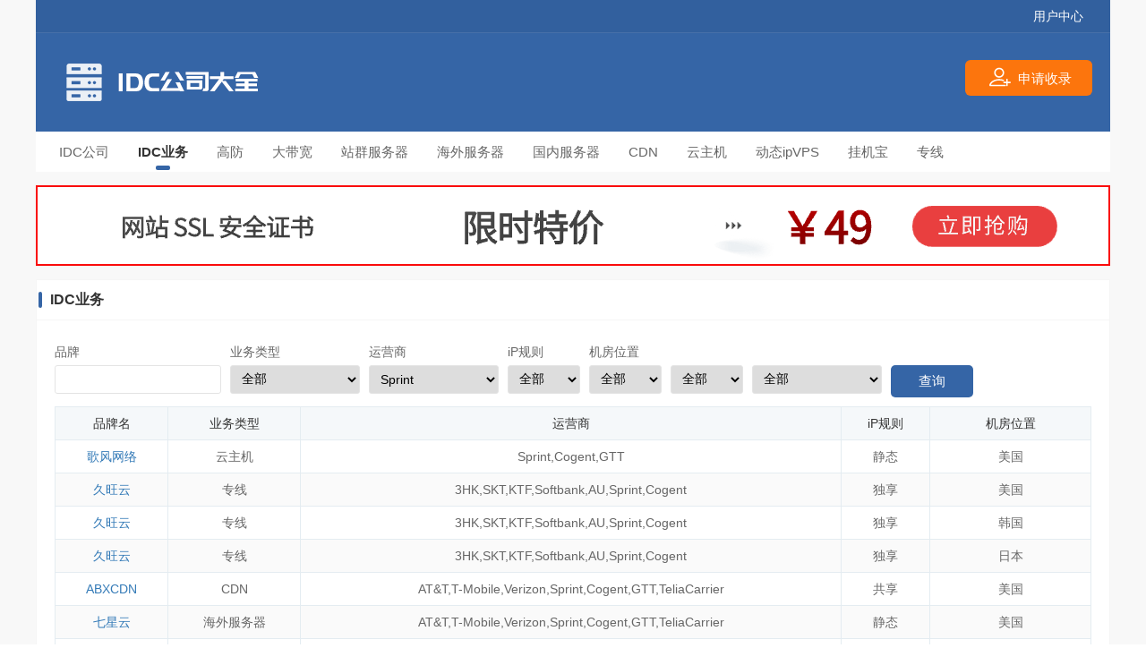

--- FILE ---
content_type: text/html; charset=UTF-8
request_url: https://idcdaquan.com/idc/?line_id=34
body_size: 3418
content:
<!DOCTYPE html>
<html>
<head>
<meta charset="utf-8" />
<meta http-equiv="X-UA-Compatible" content="IE=edge,chrome=1">
<meta name="viewport" content="width=device-width,initial-scale=1.0,maximum-scale=1.0,user-scalable=0"/>
<meta name="robots" content="all">
<meta name="referrer" content="always">
<meta name="renderer" content="webkit">
<meta name="applicable-device" content="pc,mobile">
<title>IDC服务商查询 IDC服务商大全 IDC大全</title>
<link rel="canonical" href="https://idcdaquan.com/idc/"/>
<link rel="stylesheet" href="/static/www/style/dist/public/common.css?v=202311141010">
<link rel="stylesheet" type="text/css" media="screen" href="/static/www/style/dist/idclist/index.css?v=202311141010" />
<script type="text/javascript">
var CONFIG = {
'imageUrl':'/static/www/image/',
'scriptUrl':'/static/www/script/dist/',
'styleUrl':'/static/www/style/dist/'
};
</script>
</head>
<body>
<div class="wrapper">
<div class="header">
<div class="inner">
<div class="mod-head">
<div class="hd">
<p>
<span class="field"><a href="/member/" rel="nofollow" target="_blank">用户中心</a></span>
</p>
</div>
<div class="bd">
<a class="logo" href="/" target="_blank"><img src="/static/www/image/public/logo.png" alt="IDC大全" width="240" height="80"></a>
<a class="btn" href="/member/" target="_blank" rel="nofollow">
<img src="/static/www/image/public/icon-add.png" alt="申请收录">
<span>申请收录</span>
</a>
</div>
<div class="ft">
<ul>
<li><a href="/">IDC公司</a></li>
<li class="active"><a href="/idc/">IDC业务</a></li>
<li><a href="/gaofang/">高防</a></li>
<li><a href="/dadaikuan/">大带宽</a></li>
<li><a href="/zhanqun/">站群服务器</a></li>
<li><a href="/haiwai/">海外服务器</a></li>
<li><a href="/fuwuqi/">国内服务器</a></li>
<li><a href="/cdn/">CDN</a></li>
<li><a href="/yun/">云主机</a></li>
<li><a href="/vps/">动态ipVPS</a></li>
<li><a href="/guajibao/">挂机宝</a></li>
<li><a href="/zhuanxian/">专线</a></li>
</ul>
</div>
</div>
</div>
</div><div class="container">
<div class="inner">
<div class="mod-banner">
<div class="bd">
<a class="only-mobile" href="https://httpssl.com/ssl/" target="_blank" rel="nofollow"><img src="https://cache.ip138.com/idc/httpssl-750x120.png" alt=""></a>
<a class="only-pc" href="https://httpssl.com/ssl/" target="_blank" rel="nofollow"><img src="https://cache.ip138.com/idc/httpssl-1200x90.png" alt=""></a>
</div>
</div>        <div class="module mod-panel">
<div class="hd"><h1 class="title">IDC业务</h1></div>
<div class="bd">
<div class="query">
<form action="/idc/" type="get">
<div class="box">
<p class="name">品牌</p>
<p>
<input class="input-text" name="key" value="" title="" />
</p>
</div>
<div class="box">
<p class="name">业务类型</p>
<p>
<select class="large" name="business_cate_id" title="">
<option value="">全部</option>
<option  value="3">高防</option>
<option  value="2">大带宽</option>
<option  value="4">站群服务器</option>
<option  value="10">海外服务器</option>
<option  value="8">国内服务器</option>
<option  value="7">CDN</option>
<option  value="6">云主机</option>
<option  value="5">动态ipVPS</option>
<option  value="11">挂机宝</option>
<option  value="9">专线</option>
</select>
</p>
</div>
<div class="box">
<p class="name">运营商</p>
<p>
<select class="large" name="line_id" title="">
<option value="">全部</option>
<option   value="2">电信</option>
<option   value="6">联通</option>
<option   value="5">移动</option>
<option   value="12">鹏博士</option>
<option   value="11">科技网</option>
<option   value="10">教育网</option>
<option   value="7">电信cn2</option>
<option   value="8">联通cn2</option>
<option   value="9">移动cn2</option>
<option   value="18">CT</option>
<option   value="19">CU</option>
<option   value="14">CMI</option>
<option   value="15">PCCW</option>
<option   value="17">NTT</option>
<option   value="16">3HK</option>
<option   value="13">CSL</option>
<option   value="20">中华电信</option>
<option   value="21">大宽频</option>
<option   value="22">远传电信</option>
<option   value="23">大哥大</option>
<option   value="24">亚太电信</option>
<option   value="26">SKT</option>
<option   value="25">KTF</option>
<option   value="27">LGT</option>
<option   value="29">Softbank</option>
<option   value="28">Docomo</option>
<option   value="30">AU</option>
<option   value="31">AT&amp;T</option>
<option   value="32">T-Mobile</option>
<option   value="33">Verizon</option>
<option selected  value="34">Sprint</option>
<option   value="36">Cogent</option>
<option   value="38">GTT</option>
<option   value="37">TeliaCarrier</option>
<option   value="40">Vodafone</option>
<option   value="35">Level3</option>
<option   value="39">Singtel</option>
</select>
</p>
</div>
<div class="box">
<p class="name">iP规则</p>
<p>
<select name="ip_rule_id" title="">
<option value="">全部</option>
<option   value="3">独享</option>
<option   value="4">共享</option>
<option   value="2">静态</option>
<option   value="1">动态</option>
</select>
</p>
</div>
<div class="box">
<p class="name">机房位置</p>
<p>
<select id="country_type" name="country_type">
<option value="0">全部</option>
<option value="1" >大陆</option>
<option value="2" >海外</option>
</select>
</p>
</div>
<div class="box">
<p class="name">&nbsp;</p>
<p>
<select id="country_code" name="cl_tid">
<option value="">全部</option>
</select>
</p>
</div>
<div class="box">
<p class="name">&nbsp;</p>
<p>
<select class="large" id="province_code" name="cl_id">
<option value="">全部</option>
</select>
</p>
</div>
<div class="box">
<p class="name">&nbsp;</p>
<p>
<button class="btn btn-primary" id="search" type="submit">查询</button>
</p>
</div>
</form>
</div>
<div class="table-inner">
<table>
<thead>
<tr>
<th>品牌名</th>
<th>业务类型</th>
<th>运营商</th>
<th>iP规则</th>
<th>机房位置</th>
</tr>
</thead>
<tbody>
<tr>
<td><a class="text-blue" href="/www.chaojiyun.com/" target="_blank">歌风网络</a></td>
<td><a href="/yun/" target="_blank">云主机</a></td>
<td><a target="_blank" href="/idc/?line_id=34">Sprint</a>,<a target="_blank" href="/idc/?line_id=36">Cogent</a>,<a target="_blank" href="/idc/?line_id=38">GTT</a>                                        </td>
<td><a target="_blank" href="/idc/?ip_rule_id=2">静态</a></td>
<td><a target="_blank" href="/idc/?area_id=13">美国</a></td>
</tr>
<tr>
<td><a class="text-blue" href="/www.9wyun.com/" target="_blank">久旺云</a></td>
<td><a href="/zhuanxian/" target="_blank">专线</a></td>
<td><a target="_blank" href="/idc/?line_id=16">3HK</a>,<a target="_blank" href="/idc/?line_id=26">SKT</a>,<a target="_blank" href="/idc/?line_id=25">KTF</a>,<a target="_blank" href="/idc/?line_id=29">Softbank</a>,<a target="_blank" href="/idc/?line_id=30">AU</a>,<a target="_blank" href="/idc/?line_id=34">Sprint</a>,<a target="_blank" href="/idc/?line_id=36">Cogent</a>                                        </td>
<td><a target="_blank" href="/idc/?ip_rule_id=3">独享</a></td>
<td><a target="_blank" href="/idc/?area_id=13">美国</a></td>
</tr>
<tr>
<td><a class="text-blue" href="/www.9wyun.com/" target="_blank">久旺云</a></td>
<td><a href="/zhuanxian/" target="_blank">专线</a></td>
<td><a target="_blank" href="/idc/?line_id=16">3HK</a>,<a target="_blank" href="/idc/?line_id=26">SKT</a>,<a target="_blank" href="/idc/?line_id=25">KTF</a>,<a target="_blank" href="/idc/?line_id=29">Softbank</a>,<a target="_blank" href="/idc/?line_id=30">AU</a>,<a target="_blank" href="/idc/?line_id=34">Sprint</a>,<a target="_blank" href="/idc/?line_id=36">Cogent</a>                                        </td>
<td><a target="_blank" href="/idc/?ip_rule_id=3">独享</a></td>
<td><a target="_blank" href="/idc/?area_id=437">韩国</a></td>
</tr>
<tr>
<td><a class="text-blue" href="/www.9wyun.com/" target="_blank">久旺云</a></td>
<td><a href="/zhuanxian/" target="_blank">专线</a></td>
<td><a target="_blank" href="/idc/?line_id=16">3HK</a>,<a target="_blank" href="/idc/?line_id=26">SKT</a>,<a target="_blank" href="/idc/?line_id=25">KTF</a>,<a target="_blank" href="/idc/?line_id=29">Softbank</a>,<a target="_blank" href="/idc/?line_id=30">AU</a>,<a target="_blank" href="/idc/?line_id=34">Sprint</a>,<a target="_blank" href="/idc/?line_id=36">Cogent</a>                                        </td>
<td><a target="_blank" href="/idc/?ip_rule_id=3">独享</a></td>
<td><a target="_blank" href="/idc/?area_id=438">日本</a></td>
</tr>
<tr>
<td><a class="text-blue" href="/www.abxcdn.com/" target="_blank">ABXCDN</a></td>
<td><a href="/cdn/" target="_blank">CDN</a></td>
<td><a target="_blank" href="/idc/?line_id=31">AT&amp;T</a>,<a target="_blank" href="/idc/?line_id=32">T-Mobile</a>,<a target="_blank" href="/idc/?line_id=33">Verizon</a>,<a target="_blank" href="/idc/?line_id=34">Sprint</a>,<a target="_blank" href="/idc/?line_id=36">Cogent</a>,<a target="_blank" href="/idc/?line_id=38">GTT</a>,<a target="_blank" href="/idc/?line_id=37">TeliaCarrier</a>                                        </td>
<td><a target="_blank" href="/idc/?ip_rule_id=4">共享</a></td>
<td><a target="_blank" href="/idc/?area_id=13">美国</a></td>
</tr>
<tr>
<td><a class="text-blue" href="/www.qixidc.cn/" target="_blank">七星云</a></td>
<td><a href="/haiwai/" target="_blank">海外服务器</a></td>
<td><a target="_blank" href="/idc/?line_id=31">AT&amp;T</a>,<a target="_blank" href="/idc/?line_id=32">T-Mobile</a>,<a target="_blank" href="/idc/?line_id=33">Verizon</a>,<a target="_blank" href="/idc/?line_id=34">Sprint</a>,<a target="_blank" href="/idc/?line_id=36">Cogent</a>,<a target="_blank" href="/idc/?line_id=38">GTT</a>,<a target="_blank" href="/idc/?line_id=37">TeliaCarrier</a>                                        </td>
<td><a target="_blank" href="/idc/?ip_rule_id=2">静态</a></td>
<td><a target="_blank" href="/idc/?area_id=13">美国</a></td>
</tr>
<tr>
<td><a class="text-blue" href="/www.qixidc.cn/" target="_blank">七星云</a></td>
<td><a href="/haiwai/" target="_blank">海外服务器</a></td>
<td><a target="_blank" href="/idc/?line_id=31">AT&amp;T</a>,<a target="_blank" href="/idc/?line_id=32">T-Mobile</a>,<a target="_blank" href="/idc/?line_id=33">Verizon</a>,<a target="_blank" href="/idc/?line_id=34">Sprint</a>,<a target="_blank" href="/idc/?line_id=36">Cogent</a>,<a target="_blank" href="/idc/?line_id=38">GTT</a>,<a target="_blank" href="/idc/?line_id=37">TeliaCarrier</a>                                        </td>
<td><a target="_blank" href="/idc/?ip_rule_id=2">静态</a></td>
<td><a target="_blank" href="/idc/?area_id=25">香港</a></td>
</tr>
<tr>
<td><a class="text-blue" href="/www.idca.cn/" target="_blank">冬邦云</a></td>
<td><a href="/zhanqun/" target="_blank">站群服务器</a></td>
<td><a target="_blank" href="/idc/?line_id=31">AT&amp;T</a>,<a target="_blank" href="/idc/?line_id=32">T-Mobile</a>,<a target="_blank" href="/idc/?line_id=33">Verizon</a>,<a target="_blank" href="/idc/?line_id=34">Sprint</a>,<a target="_blank" href="/idc/?line_id=36">Cogent</a>,<a target="_blank" href="/idc/?line_id=38">GTT</a>,<a target="_blank" href="/idc/?line_id=37">TeliaCarrier</a>                                        </td>
<td><a target="_blank" href="/idc/?ip_rule_id=3">独享</a></td>
<td><a target="_blank" href="/idc/?area_id=13">美国</a></td>
</tr>
<tr>
<td><a class="text-blue" href="/www.idca.cn/" target="_blank">冬邦云</a></td>
<td><a href="/haiwai/" target="_blank">海外服务器</a></td>
<td><a target="_blank" href="/idc/?line_id=34">Sprint</a>,<a target="_blank" href="/idc/?line_id=36">Cogent</a>                                        </td>
<td><a target="_blank" href="/idc/?ip_rule_id=3">独享</a></td>
<td><a target="_blank" href="/idc/?area_id=13">美国</a></td>
</tr>
<tr>
<td><a class="text-blue" href="/www.fwvps.com/" target="_blank">飞网</a></td>
<td><a href="/zhanqun/" target="_blank">站群服务器</a></td>
<td><a target="_blank" href="/idc/?line_id=31">AT&amp;T</a>,<a target="_blank" href="/idc/?line_id=32">T-Mobile</a>,<a target="_blank" href="/idc/?line_id=33">Verizon</a>,<a target="_blank" href="/idc/?line_id=34">Sprint</a>,<a target="_blank" href="/idc/?line_id=36">Cogent</a>,<a target="_blank" href="/idc/?line_id=38">GTT</a>,<a target="_blank" href="/idc/?line_id=35">Level3</a>                                        </td>
<td><a target="_blank" href="/idc/?ip_rule_id=2">静态</a></td>
<td><a target="_blank" href="/idc/?area_id=13">美国</a></td>
</tr>
<tr>
<td><a class="text-blue" href="/www.fwvps.com/" target="_blank">飞网</a></td>
<td><a href="/yun/" target="_blank">云主机</a></td>
<td><a target="_blank" href="/idc/?line_id=31">AT&amp;T</a>,<a target="_blank" href="/idc/?line_id=32">T-Mobile</a>,<a target="_blank" href="/idc/?line_id=33">Verizon</a>,<a target="_blank" href="/idc/?line_id=34">Sprint</a>,<a target="_blank" href="/idc/?line_id=36">Cogent</a>,<a target="_blank" href="/idc/?line_id=38">GTT</a>,<a target="_blank" href="/idc/?line_id=35">Level3</a>                                        </td>
<td><a target="_blank" href="/idc/?ip_rule_id=2">静态</a></td>
<td><a target="_blank" href="/idc/?area_id=13">美国</a></td>
</tr>
<tr>
<td><a class="text-blue" href="/www.fwvps.com/" target="_blank">飞网</a></td>
<td><a href="/guajibao/" target="_blank">挂机宝</a></td>
<td><a target="_blank" href="/idc/?line_id=31">AT&amp;T</a>,<a target="_blank" href="/idc/?line_id=32">T-Mobile</a>,<a target="_blank" href="/idc/?line_id=33">Verizon</a>,<a target="_blank" href="/idc/?line_id=34">Sprint</a>,<a target="_blank" href="/idc/?line_id=38">GTT</a>,<a target="_blank" href="/idc/?line_id=37">TeliaCarrier</a>,<a target="_blank" href="/idc/?line_id=35">Level3</a>                                        </td>
<td><a target="_blank" href="/idc/?ip_rule_id=4">共享</a></td>
<td><a target="_blank" href="/idc/?area_id=13">美国</a></td>
</tr>
<tr>
<td><a class="text-blue" href="/www.fwvps.com/" target="_blank">飞网</a></td>
<td><a href="/vps/" target="_blank">动态ipVPS</a></td>
<td><a target="_blank" href="/idc/?line_id=5">移动</a>,<a target="_blank" href="/idc/?line_id=31">AT&amp;T</a>,<a target="_blank" href="/idc/?line_id=32">T-Mobile</a>,<a target="_blank" href="/idc/?line_id=33">Verizon</a>,<a target="_blank" href="/idc/?line_id=34">Sprint</a>,<a target="_blank" href="/idc/?line_id=36">Cogent</a>,<a target="_blank" href="/idc/?line_id=38">GTT</a>                                        </td>
<td><a target="_blank" href="/idc/?ip_rule_id=1">动态</a></td>
<td><a target="_blank" href="/idc/?area_id=13">美国</a></td>
</tr>
<tr>
<td><a class="text-blue" href="/www.qkidc.cn/" target="_blank">全科云</a></td>
<td><a href="/haiwai/" target="_blank">海外服务器</a></td>
<td><a target="_blank" href="/idc/?line_id=34">Sprint</a>,<a target="_blank" href="/idc/?line_id=36">Cogent</a>                                        </td>
<td><a target="_blank" href="/idc/?ip_rule_id=2">静态</a></td>
<td><a target="_blank" href="/idc/?area_id=5">菲律宾-马尼拉</a></td>
</tr>
<tr>
<td><a class="text-blue" href="/www.tdaidc.com/" target="_blank">腾达互联</a></td>
<td><a href="/vps/" target="_blank">动态ipVPS</a></td>
<td><a target="_blank" href="/idc/?line_id=32">T-Mobile</a>,<a target="_blank" href="/idc/?line_id=33">Verizon</a>,<a target="_blank" href="/idc/?line_id=34">Sprint</a>,<a target="_blank" href="/idc/?line_id=36">Cogent</a>                                        </td>
<td><a target="_blank" href="/idc/?ip_rule_id=1">动态</a></td>
<td><a target="_blank" href="/idc/?area_id=13">美国</a></td>
</tr>
<tr>
<td><a class="text-blue" href="/www.tdaidc.com/" target="_blank">腾达互联</a></td>
<td><a href="/gaofang/" target="_blank">高防</a></td>
<td><a target="_blank" href="/idc/?line_id=7">电信cn2</a>,<a target="_blank" href="/idc/?line_id=32">T-Mobile</a>,<a target="_blank" href="/idc/?line_id=33">Verizon</a>,<a target="_blank" href="/idc/?line_id=34">Sprint</a>,<a target="_blank" href="/idc/?line_id=36">Cogent</a>,<a target="_blank" href="/idc/?line_id=38">GTT</a>,<a target="_blank" href="/idc/?line_id=35">Level3</a>                                        </td>
<td><a target="_blank" href="/idc/?ip_rule_id=3">独享</a></td>
<td><a target="_blank" href="/idc/?area_id=13">美国</a></td>
</tr>
<tr>
<td><a class="text-blue" href="/www.tdaidc.com/" target="_blank">腾达互联</a></td>
<td><a href="/cdn/" target="_blank">CDN</a></td>
<td><a target="_blank" href="/idc/?line_id=34">Sprint</a>,<a target="_blank" href="/idc/?line_id=36">Cogent</a>,<a target="_blank" href="/idc/?line_id=38">GTT</a>                                        </td>
<td><a target="_blank" href="/idc/?ip_rule_id=4">共享</a></td>
<td><a target="_blank" href="/idc/?area_id=13">美国</a></td>
</tr>
<tr>
<td><a class="text-blue" href="/www.tdaidc.com/" target="_blank">腾达互联</a></td>
<td><a href="/dadaikuan/" target="_blank">大带宽</a></td>
<td><a target="_blank" href="/idc/?line_id=7">电信cn2</a>,<a target="_blank" href="/idc/?line_id=8">联通cn2</a>,<a target="_blank" href="/idc/?line_id=9">移动cn2</a>,<a target="_blank" href="/idc/?line_id=32">T-Mobile</a>,<a target="_blank" href="/idc/?line_id=33">Verizon</a>,<a target="_blank" href="/idc/?line_id=34">Sprint</a>,<a target="_blank" href="/idc/?line_id=36">Cogent</a>                                        </td>
<td><a target="_blank" href="/idc/?ip_rule_id=3">独享</a></td>
<td><a target="_blank" href="/idc/?area_id=438">日本</a></td>
</tr>
<tr>
<td><a class="text-blue" href="/www.tdaidc.com/" target="_blank">腾达互联</a></td>
<td><a href="/yun/" target="_blank">云主机</a></td>
<td><a target="_blank" href="/idc/?line_id=7">电信cn2</a>,<a target="_blank" href="/idc/?line_id=33">Verizon</a>,<a target="_blank" href="/idc/?line_id=34">Sprint</a>,<a target="_blank" href="/idc/?line_id=38">GTT</a>                                        </td>
<td><a target="_blank" href="/idc/?ip_rule_id=2">静态</a></td>
<td><a target="_blank" href="/idc/?area_id=13">美国</a></td>
</tr>
<tr>
<td><a class="text-blue" href="/www.aqxyun.com/" target="_blank">广州翔云</a></td>
<td><a href="/gaofang/" target="_blank">高防</a></td>
<td><a target="_blank" href="/idc/?line_id=31">AT&amp;T</a>,<a target="_blank" href="/idc/?line_id=32">T-Mobile</a>,<a target="_blank" href="/idc/?line_id=33">Verizon</a>,<a target="_blank" href="/idc/?line_id=34">Sprint</a>,<a target="_blank" href="/idc/?line_id=36">Cogent</a>,<a target="_blank" href="/idc/?line_id=38">GTT</a>,<a target="_blank" href="/idc/?line_id=37">TeliaCarrier</a>                                        </td>
<td><a target="_blank" href="/idc/?ip_rule_id=3">独享</a></td>
<td><a target="_blank" href="/idc/?area_id=13">美国</a></td>
</tr>
<tr>
<td><a class="text-blue" href="/fwqzy.com/" target="_blank">飘云数据</a></td>
<td><a href="/haiwai/" target="_blank">海外服务器</a></td>
<td><a target="_blank" href="/idc/?line_id=7">电信cn2</a>,<a target="_blank" href="/idc/?line_id=8">联通cn2</a>,<a target="_blank" href="/idc/?line_id=9">移动cn2</a>,<a target="_blank" href="/idc/?line_id=34">Sprint</a>,<a target="_blank" href="/idc/?line_id=36">Cogent</a>,<a target="_blank" href="/idc/?line_id=35">Level3</a>                                        </td>
<td><a target="_blank" href="/idc/?ip_rule_id=3">独享</a></td>
<td><a target="_blank" href="/idc/?area_id=13">美国</a></td>
</tr>
</tbody>
</table>
</div>
</div>
<div class="ft">
</div>
</div>
</div>
</div>
<div class="footer">
<div class="inner">
<div class="mod-foot">
<div class="bd">
<div class="copy">
<p>
<a href="/">IDC公司大全</a>
<span>Copyright &copy; 2026</span>
<a href="https://beian.miit.gov.cn/" target="_blank" rel="nofollow">闽ICP备15026659号-22</a>
<span>厦门市漫游科技有限公司</span>
<span>版权所有</span>
</p>
</div>
</div>
</div>
<div class="mod-fixedbar">
<div class="bd">
<a class="goback" href="#" rel="nofollow">返回顶部</a>
</div>
</div>
</div>
</div>
</div>
<script src="/static/www/script/dist/lib/jquery.js?v=202311141010"></script>
<script src="/static/www/script/dist/public/common.js?v=202311141010"></script>
<script src="/static/www/script/dist/idclist/index.js?v=202311141010"></script>
<div class="hide">
<script>var _hmt = _hmt || [];(function() {var hm = document.createElement("script");hm.src = "https://hm.baidu.com/hm.js?5d0ea126143509ea326a0ee4aa19a98a";var s = document.getElementsByTagName("script")[0]; s.parentNode.insertBefore(hm, s);})();</script>                    </div>
</body>
</html>

--- FILE ---
content_type: text/css
request_url: https://idcdaquan.com/static/www/style/dist/public/common.css?v=202311141010
body_size: 20679
content:
.mod-head .ft ul,.container,.inner{zoom:1}.mod-head .ft ul:before,.container:before,.inner:before,.mod-head .ft ul:after,.container:after,.inner:after{content:"";display:table}.mod-head .ft ul:after,.container:after,.inner:after{clear:both;overflow:hidden}html{color:#000;background:#fff}body,div,dl,dt,dd,ul,ol,li,h1,h2,h3,h4,h5,h6,pre,code,form,fieldset,legend,input,textarea,p,blockquote,th,td{margin:0;padding:0}table{border-collapse:collapse;border-spacing:0}fieldset,img{border:0}address,caption,cite,code,dfn,em,strong,th,var{font-style:normal;font-weight:normal}ol,ul{list-style:none}caption,th{text-align:left}h1,h2,h3,h4,h5,h6{font-size:100%;font-weight:normal}q:before,q:after{content:""}abbr,acronym{border:0;font-variant:normal}sup{vertical-align:text-top}sub{vertical-align:text-bottom}input,textarea,select{font-family:inherit;font-size:inherit;font-weight:inherit;*font-size:100%}legend{color:#000}html{height:100%}body{height:100%;font-family:Arial,Helvetica,"Microsoft Yahei";font-size:14px;color:#333}a{text-decoration:none;color:#333}a:hover{color:#3b5998}img{vertical-align:middle}button,input,select,textarea{font-family:Tahoma,Arial,Helvetica,"微软雅黑";font-size:inherit;line-height:inherit}.wrapper{position:relative;min-height:100%;background:#f8f8f8}.inner{position:relative;max-width:1200px;min-width:960px;padding:0 20px;margin:0 auto}.container{padding-bottom:120px}.footer{position:absolute;left:0;bottom:0;width:100%}.module{background:#fff;border:1px solid #f5f5f5;margin-bottom:15px}.module .hd{position:relative;padding:10px 15px;line-height:24px;border-bottom:1px solid #f5f5f5}.module .hd .title{display:inline-block;position:relative;margin-left:-15px;margin-right:100px;padding-left:15px;font-weight:bold;font-size:16px}.module .hd .title:before{position:absolute;left:0;top:3px;display:inline-block;width:4px;height:18px;content:"";margin:0 2px;vertical-align:middle;background:#3565a6;border-radius:2px}.module .hd .title strong{font-weight:bold;color:#fc9000}.module .hd .more{float:right;line-height:20px;color:#999}.module .bd,.module .ft{padding:20px}.module .bd:last-child,.module .ft:last-child{margin-bottom:10px}.module .btn{position:relative;display:inline-block;min-width:60px;height:36px;padding:0 16px;background:#3565a6;border:none medium;line-height:34px;vertical-align:middle;text-align:center;font-family:Tahoma,Arial,Helvetica,"微软雅黑";font-size:15px;color:#fff;border-radius:5px;cursor:pointer;box-sizing:content-box;outline:none}.module .btn span,.module .btn img{vertical-align:middle}.module .btn:hover{background:#2d558a;text-decoration:none !important}.module .btn-large{display:inline-block;min-width:72px;padding:0 20px;height:40px;line-height:40px;font-size:16px}.module .btn-small{display:inline-block;min-width:48px;padding:0 12px;height:32px;line-height:32px;font-size:14px}.module .btn-tiny{display:inline-block;min-width:36px;padding:0 10px;height:28px;line-height:28px;font-size:14px}.module .btn-gray{background:#eee;color:#333}.module .btn-gray:hover{background:#ddd}.module .btn-green{background:#4bae4f}.module .btn-green:hover{background:#47a04b}.module .btn-red{background:#f56954}.module .btn-red:hover{background:#f4543c}.module .btn-blue{background:#2095f2}.module .btn-blue:hover{background:#207fcc}.module .btn-orange{background:#ff9000}.module .btn-orange:hover{background:#d27600}.module .btn-black{background:#333}.module .btn-black:hover{background:#000}.module .btn-disabled,.module .btn[disabled]{background:#eee;color:#999}.module .btn-disabled:hover,.module .btn[disabled]:hover{background:#eee}.module .text-green{color:#4bae4f}.module .text-red{color:#f56954}.module .text-orange{color:#fc9000}.module .text-gray{color:gray}.module .text-small{font-size:12px}.module .text-center{text-align:center}.J_link{cursor:pointer}.J_link canvas{cursor:pointer}.mod-breadcrumbs{margin-top:-15px;line-height:30px;color:#666}.mod-breadcrumbs span,.mod-breadcrumbs a,.mod-breadcrumbs strong{margin-right:4px}.mod-breadcrumbs a{color:#666}.mod-banner{margin-bottom:15px}.mod-banner img{max-width:100%;height:auto}.only-pc{display:block}.only-mobile{display:none}@media screen and (max-width: 767px){.inner{max-width:none;min-width:auto;padding:0}.module{border-left:none;border-right:none}.module .hd{padding:6px 15px}.module .hd .title{font-size:15px}.module .bd,.module .ft{padding:10px}.only-pc{display:none}.only-mobile{display:block}}.media-small .inner{max-width:none;min-width:auto;padding:0}.media-small .module{border-left:none;border-right:none}.media-small .module .hd{padding:6px 15px}.media-small .module .hd .title{font-size:15px}.media-small .module .bd,.media-small .module .ft{padding:10px}.media-small .only-pc{display:none}.media-small .only-mobile{display:block}.mod-head{background:#3565a6;margin-bottom:15px}.mod-head .hd{padding:0 20px;background:rgba(0,0,0,.05);overflow:hidden;border-bottom:1px solid rgba(255,255,255,.1);line-height:36px;text-align:right;color:#fff}.mod-head .hd span.field{display:inline-block;padding:0 10px}.mod-head .hd a{color:#fff}.mod-head .bd{position:relative;padding:15px 20px}.mod-head .bd .logo{height:80px;line-height:80px;vertical-align:middle;font-size:0}.mod-head .bd .btn{position:absolute;right:20px;top:30px;display:inline-block;width:112px;height:40px;padding:0 15px;line-height:40px;text-align:center;background:#fc750d;font-size:15px;color:#fff;border-radius:6px}.mod-head .bd .btn span,.mod-head .bd .btn img{vertical-align:middle}.mod-head .bd .btn img{position:relative;top:-2px}.mod-head .ft{position:relative;background:#fff}.mod-head .ft ul{padding:0 10px}.mod-head .ft ul li{float:left}.mod-head .ft ul li a{display:block;padding:0 16px;line-height:45px;font-size:15px;color:#666}.mod-head .ft ul li.active a{position:relative;font-weight:bold;color:#333}.mod-head .ft ul li.active a::after{position:absolute;left:50%;bottom:2px;content:"";width:16px;height:5px;margin-left:-8px;background:#3565a6;border-radius:3px}.mod-head .ft .service{position:absolute;top:0;right:18px;line-height:45px}.mod-head .ft .service .icon-wechat{padding-left:30px;background:url("/static/www/image/contact/icon-wechat.png") left center no-repeat}.mod-head .ft .service a{position:relative}.mod-head .ft .service a img{display:none;position:absolute;top:26px;right:-18px;z-index:9;border:1px solid #dbdbdb}.mod-head .ft .service a:hover img{display:inline-block}@media screen and (max-width: 767px){.mod-head{margin-bottom:10px}.mod-head .hd{padding:0 10px;line-height:32px;font-size:12px;color:rgba(255,255,255,.8)}.mod-head .hd span.field{padding:0 5px}.mod-head .hd a{color:rgba(255,255,255,.8)}.mod-head .bd{padding:10px}.mod-head .bd .logo{line-height:48px}.mod-head .bd .logo img{width:120px;height:40px}.mod-head .bd .btn{top:18px;right:15px;width:80px;height:32px;line-height:32px;font-size:13px}.mod-head .bd .btn img{width:24px;height:24px}.mod-head .ft{white-space:nowrap;overflow-x:auto}.mod-head .ft ul li{float:none;display:inline-block}.mod-head .ft ul li a{padding:0 12px;line-height:36px;font-size:14px}}.media-small .mod-head{margin-bottom:10px}.media-small .mod-head .hd{padding:0 10px;line-height:32px;font-size:12px;color:rgba(255,255,255,.8)}.media-small .mod-head .hd span.field{padding:0 5px}.media-small .mod-head .hd a{color:rgba(255,255,255,.8)}.media-small .mod-head .bd{padding:10px}.media-small .mod-head .bd .logo{line-height:48px}.media-small .mod-head .bd .logo img{width:120px;height:40px}.media-small .mod-head .bd .btn{top:18px;right:15px;width:80px;height:32px;line-height:32px;font-size:13px}.media-small .mod-head .bd .btn img{width:24px;height:24px}.media-small .mod-head .ft{white-space:nowrap;overflow-x:auto}.media-small .mod-head .ft ul li{float:none;display:inline-block}.media-small .mod-head .ft ul li a{padding:0 12px;line-height:36px;font-size:14px}.inner,.container,.mod-head .ft ul{zoom:1}.inner:before,.container:before,.mod-head .ft ul:before,.inner:after,.container:after,.mod-head .ft ul:after{content:"";display:table}.inner:after,.container:after,.mod-head .ft ul:after{clear:both;overflow:hidden}.mod-foot{position:relative;padding:20px 10px;background:rgba(0,0,0,.025);line-height:24px;text-align:center;color:#73777a}.mod-foot span,.mod-foot a{margin:0 4px;white-space:nowrap}.mod-foot a{color:#73777a}.mod-fixedbar{display:none;position:fixed;right:25px;bottom:25px;z-index:99}.mod-fixedbar a{display:block;width:60px;height:60px;margin-bottom:2px;text-indent:-333em;background:url("/static/www/image/public/goback.png") 0 -60px no-repeat}.mod-fixedbar a:hover{background-position:0 0}@media screen and (max-width: 767px){.mod-foot{line-height:20px;font-size:12px}.mod-fixedbar{right:10px;bottom:10px}.mod-fixedbar a{width:30px;height:30px;background:url("/static/www/image/public/goback.png") 0 -30px no-repeat;background-size:30px 60px}}.media-small .mod-foot{line-height:20px;font-size:12px}.media-small .mod-fixedbar{right:10px;bottom:10px}.media-small .mod-fixedbar a{width:30px;height:30px;background:url("/static/www/image/public/goback.png") 0 -30px no-repeat;background-size:30px 60px}.mod-login{position:fixed;top:0;left:0;width:100%;height:100%;z-index:999}.mod-login a{text-decoration:none;color:#757575}.mod-login .widget-overlay{width:100%;height:100%;background:rgba(0,0,0,0);backdrop-filter:blur(5px)}.mod-login .widget-container{width:350px;height:fit-content;min-height:420px;position:fixed;inset:0;margin:auto;border:1px solid #ebebeb;background:#fff;color:#757575;z-index:9999;overflow:auto;border-radius:5px}.mod-login .widget-panel .hd{padding:15px 0;font-size:20px;color:#212121;text-align:center}.mod-login .widget-panel .hd .close{position:absolute;top:8px;right:8px;width:20px;height:20px;background:url("/static/www/image//public/login/icon-close.png") center center/20px 20px no-repeat;cursor:pointer;text-indent:-33em;overflow:hidden}.mod-login .widget-panel .bd{width:300px;margin:0 auto;padding-bottom:15px}.mod-login .widget-panel .tabs-container .tabs-navigation{display:flex;background:#f8f8f8;margin-bottom:10px}.mod-login .widget-panel .tabs-container .tabs-navigation li{width:50%;line-height:36px;text-align:center}.mod-login .widget-panel .tabs-container .tabs-navigation li a{display:block}.mod-login .widget-panel .tabs-container .tabs-navigation li.active{position:relative}.mod-login .widget-panel .tabs-container .tabs-navigation li.active::before{position:absolute;left:0;top:0;content:"";width:100%;height:3px;background:#017cb5}.mod-login .widget-panel .tabs-container .tabs-navigation li.active a{background:rgba(0,0,0,.025);font-weight:bold;color:#333}.mod-login .widget-panel .tabs-container .tabs-panel{display:none}.mod-login .widget-panel .input-group-container{display:grid;grid-template-columns:1fr 1fr;gap:5px}.mod-login .widget-panel .input-group-container .input-group-item{min-width:0;line-height:18px}.mod-login .widget-panel .widget-select{display:inline-block;width:100%}.mod-login .widget-panel .widget-select .widget-box{position:relative;width:100%;background:#fff;border:1px solid #ebebeb;box-sizing:border-box;border-radius:5px}.mod-login .widget-panel .widget-select .widget-box:after{position:absolute;top:50%;right:12px;display:block;margin-top:-2px;content:"";width:0;border:4px solid rgba(0,0,0,0);border-top:4px solid #000}.mod-login .widget-panel .widget-select .widget-picker{margin-top:1px;width:200% !important;z-index:999}.mod-login .widget-panel .widget-select .widget-list{max-height:240px;background:#fff;border:1px solid #ebebeb;overflow-y:auto;border-radius:3px}.mod-login .widget-panel .widget-select .widget-list li{padding:4px 0;line-height:16px}.mod-login .widget-panel .widget-select .widget-list li.widget-active{background:#f0f0f0}.mod-login .widget-panel .widget-select .item{padding:3px 8px;line-height:16px}.mod-login .widget-panel .widget-select .item .code{font-weight:bold;color:#666}.mod-login .widget-panel .widget-select .item .place{font-size:13px;white-space:nowrap;text-overflow:ellipsis;overflow:hidden}.mod-login .widget-panel .J_userItem{height:40px}.mod-login .widget-panel .input-wrapper{position:relative;margin-bottom:10px;line-height:20px;*zoom:1}.mod-login .widget-panel label{display:inline-block;cursor:pointer;user-select:none}.mod-login .widget-panel label input,.mod-login .widget-panel label span{vertical-align:middle}.mod-login .widget-panel label input{width:14px;height:14px;margin-right:4px}.mod-login .widget-panel label a{color:#017cb5}.mod-login .widget-panel .error{height:20px;margin-bottom:6px;color:#d34242;font-size:12px}.mod-login .widget-panel .error span{display:inline-block;height:20px;padding-left:20px;background:url("/static/www/image//public/login/icon-error.png") 0 center/16px 16px no-repeat;line-height:20px}.mod-login .widget-panel .captcha{position:absolute;top:1px;right:4px}.mod-login .widget-panel .captcha img{height:38px}.mod-login .widget-panel .getcode{position:absolute;top:0;right:0;width:102px;line-height:40px;background:#017cb5;color:#fff;text-align:center;border-top-right-radius:5px;border-bottom-right-radius:5px}.mod-login .widget-panel .disabled{background-color:#b0afaf;font-size:12px;cursor:default}.mod-login .widget-panel .forget{float:right}.mod-login .widget-panel .line{position:relative;display:block;line-height:20px;text-align:center}.mod-login .widget-panel .line span{display:inline-block;position:relative;z-index:9;padding:0 10px;background:#fff}.mod-login .widget-panel .line::after{position:absolute;left:0;top:10px;z-index:-1;content:"";width:100%;height:0;border-bottom:1px solid #f0f0f0}.mod-login .widget-panel .js-error .input-text{border-color:#d34242}.mod-login .widget-panel .toggle{position:absolute;top:5px;right:5px;width:30px;height:30px;background:url("/static/www/image//public/login/icon-eye-close.png") center center/15px 15px no-repeat}.mod-login .widget-panel .toggle-open{background:url("/static/www/image//public/login/icon-eye-open.png") center center/15px 15px no-repeat}.mod-login .widget-panel select{width:100%;height:40px;padding:9px 8px;border:1px solid #ebebeb;border-radius:5px;outline:none}.mod-login .widget-panel .input-text{width:100%;height:40px;line-height:20px;padding:9px 8px;border:1px solid #ebebeb;outline:none;box-sizing:border-box;border-radius:5px}.mod-login .widget-panel .input-text:focus{border-color:#7688a9}.mod-login input[type=number]::-webkit-outer-spin-button,.mod-login input[type=number]::-webkit-inner-spin-button{display:none}.mod-login input[type=number]{-moz-appearance:textfield}.mod-login input::-webkit-input-placeholder{color:#757575}.mod-login input:-moz-placeholder{color:#757575}.mod-login input::-moz-placeholder{color:#757575}.mod-login input:-ms-input-placeholder{color:#757575}.mod-login .btn{position:relative;display:block;width:100%;height:40px;background:#017cb5;border:none medium;line-height:40px;vertical-align:middle;text-align:center;font-family:Tahoma,Arial,Helvetica,"微软雅黑";font-size:15px;color:#fff;border-radius:5px;cursor:pointer;box-sizing:border-box;outline:none}.mod-login .btn span,.mod-login .btn img{vertical-align:middle}.mod-login .btn:hover{background:#0074a9;text-decoration:none !important}.mod-login .btn-green{background:#4bae4f;color:#fff}.mod-login .btn-green:hover{background:#47a04b}.mod-captcha{position:fixed;top:0;left:0;width:100%;height:100%;z-index:999}.mod-captcha .widget-overlay{width:100%;height:100%;background:rgba(0,0,0,0);backdrop-filter:blur(5px)}.mod-captcha .widget-container{width:350px;height:120px;position:fixed;left:50%;top:50%;margin:-60px 0 0 -175px;border:1px solid #ebebeb;background:#fff;color:#757575;z-index:9999;overflow:auto;border-radius:5px}.mod-captcha .widget-container .hd{padding:10px 0;margin:0 15px;line-height:36px}.mod-captcha .widget-container .hd .title{font-size:16px;font-weight:bold;color:#333}.mod-captcha .widget-container .hd .close{position:absolute;top:8px;right:8px;width:20px;height:20px;background:url("/static/www/image//public/login/icon-close.png") center center/20px 20px no-repeat;cursor:pointer;text-indent:-33em;overflow:hidden}.mod-captcha .widget-container .bd{position:relative;margin:0 15px}.mod-captcha .widget-container .bd .sm-pop-inner{position:static;display:block;margin-bottom:10px}.mod-captcha .widget-container .bd .nc_wrapper{margin:0 auto}.mod-captcha .widget-container .bd input[type=text]{height:40px;width:210px;padding:8px 12px;border:1px solid #e8e8e8;line-height:22px;border-radius:3px;box-sizing:border-box;vertical-align:middle;outline:none}.mod-captcha .widget-container .bd img{vertical-align:middle}.mod-login-show .widget-overlay,.mod-captcha-show .widget-overlay{background:rgba(0,0,0,.3);transition:background .3s ease}.mod-login-show .widget-container,.mod-captcha-show .widget-container{animation:bounce-down .5s 0s ease both}@keyframes bounce-down{0%{transform:translateY(-2000px);opacity:0}60%{transform:translateY(30px);opacity:1}80%{transform:translateY(-10px)}100%{transform:translateY(0)}}.mod-login-hide .widget-overlay,.mod-captcha-hide .widget-overlay{transition:background .3s ease}.mod-login-hide .widget-container,.mod-captcha-hide .widget-container{animation:bounce-up .5s 0s ease both}@keyframes bounce-up{0%{transform:translateY(0);opacity:1}100%{transform:translateY(-2000px);opacity:0}}@media screen and (max-width: 767px){.mod-login .widget-container{left:0;top:0;width:100%;height:100%;margin:0;border-radius:0}.mod-login .widget-panel .widget-select .widget-box{background:#f8f8f8;border:none}.mod-login .widget-panel .hd{padding:0;height:44px;border-bottom:1px solid #ebebeb}.mod-login .widget-panel .hd span{display:none}.mod-login .widget-panel .hd .close{right:0;top:0;width:44px;height:44px;background-size:16px 16px}.mod-login .widget-panel .bd{padding-top:80px;background:url("/static/www/image//public/logo.png") center 0 no-repeat;background-size:150px auto}.mod-login .widget-panel .captcha:after{position:absolute;top:5px;left:-15px;display:block;content:"|";color:#ebebeb}.mod-login .widget-panel .js-error .icon{border-color:#d34242}.mod-login .widget-panel .icon{display:block;padding:0 10px 0 30px;background-color:#fff;background-position:4px center;background-size:20px 20px;background-repeat:no-repeat;border-bottom:1px solid #ebebeb}.mod-login .widget-panel .icon-account{background-image:url("/static/www/image//public/login/icon-account.png")}.mod-login .widget-panel .icon-mobile{background-image:url("/static/www/image//public/login/icon-mobile.png")}.mod-login .widget-panel .icon-email{background-image:url("/static/www/image//public/login/icon-email.png")}.mod-login .widget-panel .icon-password{background-image:url("/static/www/image//public/login/icon-password.png")}.mod-login .widget-panel .icon-captcha{background-image:url("/static/www/image//public/login/icon-captcha.png")}.mod-login .widget-panel .input-text{width:237px;padding:10px 0;border:none;border-radius:0}}.media-small .mod-login .widget-container{left:0;top:0;width:100%;height:100%;margin:0;border-radius:0}.media-small .mod-login .widget-panel .widget-select .widget-box{background:#f8f8f8;border:none}.media-small .mod-login .widget-panel .hd{padding:0;height:44px;border-bottom:1px solid #ebebeb}.media-small .mod-login .widget-panel .hd span{display:none}.media-small .mod-login .widget-panel .hd .close{right:0;top:0;width:44px;height:44px;background-size:16px 16px}.media-small .mod-login .widget-panel .bd{padding-top:80px;background:url("/static/www/image//public/logo.png") center 0 no-repeat;background-size:150px auto}.media-small .mod-login .widget-panel .captcha:after{position:absolute;top:5px;left:-15px;display:block;content:"|";color:#ebebeb}.media-small .mod-login .widget-panel .js-error .icon{border-color:#d34242}.media-small .mod-login .widget-panel .icon{display:block;padding:0 10px 0 30px;background-color:#fff;background-position:4px center;background-size:20px 20px;background-repeat:no-repeat;border-bottom:1px solid #ebebeb}.media-small .mod-login .widget-panel .icon-account{background-image:url("/static/www/image//public/login/icon-account.png")}.media-small .mod-login .widget-panel .icon-mobile{background-image:url("/static/www/image//public/login/icon-mobile.png")}.media-small .mod-login .widget-panel .icon-email{background-image:url("/static/www/image//public/login/icon-email.png")}.media-small .mod-login .widget-panel .icon-password{background-image:url("/static/www/image//public/login/icon-password.png")}.media-small .mod-login .widget-panel .icon-captcha{background-image:url("/static/www/image//public/login/icon-captcha.png")}.media-small .mod-login .widget-panel .input-text{width:237px;padding:10px 0;border:none;border-radius:0}

--- FILE ---
content_type: text/css
request_url: https://idcdaquan.com/static/www/style/dist/idclist/index.css?v=202311141010
body_size: 2349
content:
.mod-panel .query{margin-bottom:10px;overflow:hidden}.mod-panel .query .box{float:left;margin-right:10px}.mod-panel .query p{line-height:30px}.mod-panel .query p.name{color:#666}.mod-panel .query .input-text{width:160px;height:20px;padding:5px 12px;border:1px solid #e4e4e4;vertical-align:middle;border-radius:3px;outline:none}.mod-panel .query .input-text:focus::placeholder{color:rgba(0,0,0,0)}.mod-panel .query .input-text-small{width:64px}.mod-panel .query select{width:81px;height:32px;padding:5px 8px;border:1px solid #e4e4e4;line-height:32px;vertical-align:middle;border-radius:3px;outline:none}.mod-panel .query select.large{width:145px}.mod-panel table{width:100%;border-collapse:collapse;border-spacing:0;border-left:0}.mod-panel table thead,.mod-panel table tfoot{background-color:#f5f8fa}.mod-panel table tr{line-height:28px}.mod-panel table tr:nth-child(2n){background-color:#fafafa}.mod-panel table th,.mod-panel table td{border:1px solid #e4ecf1;word-break:break-all;word-wrap:break-word;max-width:350px;padding:8px 10px;line-height:20px;text-align:center;font-weight:normal;color:#666}.mod-panel table th a,.mod-panel table td a{white-space:nowrap;color:#666}.mod-panel table th a.text-blue,.mod-panel table td a.text-blue{color:#337ab7}.mod-panel table th{color:#333}.mod-panel table .input-text{width:240px;padding:0 12px;border:1px solid #e8e8e8;border-radius:5px;box-sizing:border-box;outline:none}.mod-panel table select{width:60px;height:30px;padding:0 3px 0 12px;border:1px solid #e8e8e8;border-radius:5px;box-sizing:border-box;outline:none}.mod-panel .pagination{padding:20px 0;line-height:28px;overflow:hidden}.mod-panel .pagination .box{float:left;width:50%}.mod-panel .pagination span{margin:0 10px}.mod-panel .pagination ul{text-align:right}.mod-panel .pagination li{display:inline-block;background:#f0f0f0;line-height:28px;margin-bottom:3px;text-align:center}.mod-panel .pagination li.active{background:#337ab7}.mod-panel .pagination li.active a{color:#fff}.mod-panel .pagination a{display:block;min-width:12px;padding:0 8px}@media(max-width: 800px){.mod-panel .query .box{padding:3px 0}.mod-panel .table-outer{margin-bottom:10px}.mod-panel .table-outer h3{font-size:15px}.mod-panel .table-inner{overflow-x:auto}.mod-panel table{font-size:13px}.mod-panel table th,.mod-panel table td{padding:3px 6px;white-space:nowrap}}

--- FILE ---
content_type: application/javascript
request_url: https://idcdaquan.com/static/www/script/dist/public/common.js?v=202311141010
body_size: 33636
content:
(()=>{"use strict";var n={397:(n,e,t)=>{var a,i=t(284);n=t.hmd(n),a=function(n){n.fn.countdown=function(e,t){return"function"==typeof e?(t=e,e={}):(e=e||{},t=t||function(){}),this.each((function(o){var s=n(this),c={format:"hh:mm:ss",starttime:s.text(),endtime:"",interval:1e3,disableBtnCls:"disabled",auto:!0,countEach:function(n){s.text(n.format)},countEnd:function(n){}},r=n.extend({},c,e),l={},d=null,u=0,p=0,f=isNaN(r.starttime)||isNaN(r.endtime),m=function(n){var e,t,a,o=Math.max(u,p),s=u-p,c=(new Date).getTimezoneOffset();return f?(e=new Date(o),t=i(r.format,o),a=i(r.format,s+60*c*1e3)):(e=new Date,t=o/1e3,a=s/1e3),{year:e.getFullYear(),month:e.getMonth()+1,day:e.getDate(),hour:e.getHours(),minute:e.getMinutes(),second:e.getSeconds(),quarter:Math.floor((e.getMonth()+3)/3),microsecond:e.getMilliseconds(),format:t,distance:a,timestamp:s}},h=function(){d&&clearInterval(d),r.countEach(m()),s.addClass(r.disableBtnCls);var n=u>p;d=setInterval((function(){n?(u-=r.interval,r.countEach(m()),u<=p&&(clearInterval(d),s.removeClass(r.disableBtnCls),r.countEnd(m()))):(u+=r.interval,r.countEach(m()),u>=p&&(clearInterval(d),s.removeClass(r.disableBtnCls),r.countEnd(m())))}),r.interval)};l.reset=function(){f?(u=r.starttime?a(r.starttime):+new Date,p=a(r.endtime)):(u=1e3*r.starttime,p=1e3*r.endtime),h()},l.setStarttime=function(n){f=isNaN(n),u=f?a(n):1e3*n,h()},l.setEndtime=function(n){f=isNaN(n),p=f?a(n):1e3*n,h()},r.auto&&l.reset(),t(l)}));function a(n){return n=n.replace(/\-/g,"/"),+new Date(n)||+new Date("1970/1/1 "+n)}function i(n,e){var t=new Date(e),a={"M+":t.getMonth()+1,"d+":t.getDate(),"h+":t.getHours(),"m+":t.getMinutes(),"s+":t.getSeconds(),"q+":Math.floor((t.getMonth()+3)/3),S:t.getMilliseconds()};for(var i in/(y+)/.test(n)&&(n=n.replace(RegExp.$1,(t.getFullYear()+"").substr(4-RegExp.$1.length))),a)new RegExp("("+i+")").test(n)&&(n=n.replace(RegExp.$1,1==RegExp.$1.length?a[i]:("00"+a[i]).substr((""+a[i]).length)));return n}}},"function"==typeof define&&t.amdO?"undefined"==typeof jQuery?define(["jquery"],a):define((function(){a(jQuery)})):"function"==typeof define&&define.cmd?"undefined"==typeof jQuery?define((function(n){var e=n("jquery");a(e)})):define((function(){a(jQuery)})):"object"===(0,i.A)(n)&&n.exports?n.exports=function(n,e){return void 0===e&&(e="undefined"!=typeof window?t(561):t(561)(n)),a(e),e}:a(jQuery)},824:(n,e,t)=>{var a,i=t(284);n=t.hmd(n),a=function(n){n.fn.select=function(e,t){"function"==typeof e?(t=e,e={}):(e=e||{},t=t||function(){});var a=n.extend({},{prefix:"widget",hasTrigger:!1,format:function(n){return"<span>"+n.name+"</span>"},onSelect:function(){}},e),i=n(window),o=n(document);return this.each((function(e){var s=this,c=n(this);if("select"==c.data("widget-type"))return!1;c.data("widget-type","select");var r=n("<div class='"+a.prefix+"-picker'></div>"),l=n("<ul class='"+a.prefix+"-list'></ul>"),d=n("<div class='"+a.prefix+"-box'></div>"),u=n("<div class='"+a.prefix+"-select'></div>");u.data("key",Math.random()),r.append(l),u.append(d).append(r),c.hide().after(u);var p=d;a.hasTrigger&&(p=n("<div class='"+a.prefix+"-trigger'></div>"),u.append(p));var f=c.find("option");f.each((function(){var e=n(this),t={value:e.val(),name:e.text()};l.append('<li data-value="'+t.value+'">'+a.format(t)+"</li>")}));var m=l.find("li"),h={},v=0,g=!1;u.css({position:"relative"}),r.css({display:"none",position:"absolute",width:"100%"}),h.setValue=function(e,t){c.val(e);var i=f.filter(":selected"),o=i.text();v=i.index();var l=m.eq(v);d.html(l.html()),l.addClass(a.prefix+"-active").siblings().removeClass(a.prefix+"-active"),r.hide(),n(s).trigger("change");var u={name:o,value:e};0!=t&&a.onSelect(u)},p.click((function(){g?r.hide():(r.show(),m.eq(v).addClass(a.prefix+"-active").siblings().removeClass(a.prefix+"-active")),g=!g})),m.on({mouseenter:function(){n(this).addClass(a.prefix+"-active").siblings().removeClass(a.prefix+"-active")},click:function(){v=n(this).index();var e=f.eq(v);h.setValue(e.val()),g=!1}}),o.click((function(e){if("SELECT"!=e.target.tagName){var t=n(e.target).closest("."+a.prefix+"-select");t.length?t.data("key")!=u.data("key")&&g&&(r.hide(),g=!1):g&&(r.hide(),g=!1)}})),i.on({keydown:function(n){if(g)switch(n.isPropagationStopped(),n.keyCode){case 13:h.setValue(f.eq(v).val()),g=!1;break;case 38:v>0&&(v--,m.eq(v).addClass(a.prefix+"-active").siblings().removeClass(a.prefix+"-active")),n.preventDefault();break;case 40:v<m.length-1&&(v++,m.eq(v).addClass(a.prefix+"-active").siblings().removeClass(a.prefix+"-active")),n.preventDefault()}}}),h.setValue(c.val(),!1),t(h)}))}},"function"==typeof define&&t.amdO?"undefined"==typeof jQuery?define(["jquery"],a):define((function(){a(jQuery)})):"function"==typeof define&&define.cmd?"undefined"==typeof jQuery?define((function(n){var e=n("jquery");a(e)})):define((function(){a(jQuery)})):"object"===(0,i.A)(n)&&n.exports?n.exports=function(n,e){return void 0===e&&(e="undefined"!=typeof window?t(561):t(561)(n)),a(e),e}:a(jQuery)},856:(n,e,t)=>{var a,i=t(284);n=t.hmd(n),a=function(n){n.fn.tabs=function(e,t){"function"==typeof e?(t=e,e={}):(e=e||{},t=t||function(){});var a=n.extend({},{contentCls:"content",navCls:"nav",prevBtnCls:"prev",nextBtnCls:"next",activeCls:"active",effect:"none",triggerType:"mouse",triggerCondition:"*",activeIndex:0,auto:!1,delay:3e3,duration:500,onChangeStart:function(){},onChangeEnd:function(){}},e);return this.each((function(){var e=n(this),i=e.find("."+a.contentCls),o=i.children(),s=e.find("."+a.navCls+">"+a.triggerCondition),c={},r=o.length,l=a.activeIndex,d=null;a.triggerType+="mouse"===a.triggerType?"enter":"","fade"==a.effect&&(i.css("position","relative"),o.css("position","absolute"),a.delay+=500);var u=function(n){var e=(l+1)%r,t={index:l,count:r,destination:e,event:n};0!=a.onChangeStart(t)&&(c.setIndex(e),a.onChangeEnd({index:e,count:r}))};c.stop=function(){d&&clearInterval(d)},c.start=function(){c.stop(),d=setInterval(u,a.delay)},c.setIndex=function(e){if(s.removeClass(a.activeCls).eq(e).addClass(a.activeCls),"fade"===a.effect)if(l!=e){var t=o.eq(l).css("z-index",r+1);o.each((function(t){t!=l&&n(this).css("z-index",(e+r-t-1)%r+1)})),t.fadeOut(a.duration,(function(){t.css({display:"block","z-index":(e+r-l-1)%r+1}),l=e}))}else o.each((function(t){n(this).css("z-index",(e+r-t-1)%r+1)}));else o.eq(e).show().siblings().hide(),l=e},c.getIndex=function(){return l},c.getSize=function(){return r},e.find("."+a.prevBtnCls).click((function(n){var e=l?l-1:r-1,t={index:l,count:r,destination:e,event:n};0!=a.onChangeStart(t)&&(c.setIndex(e),a.onChangeEnd({index:e,count:r}))})),e.find("."+a.nextBtnCls).click(u),s.bind(a.triggerType,(function(e){var t=s.index(n(this)),i={index:l,count:r,destination:t,event:e};0!=a.onChangeStart(i)&&(c.setIndex(t),a.onChangeEnd({index:t,count:r}))})),c.setIndex(l),a.auto&&(e.hover(c.stop,c.start),c.start()),t(c)}))}},"function"==typeof define&&t.amdO?void 0===jQuery?define(["jquery"],a):define((function(){return a(jQuery),jQuery})):"object"===(0,i.A)(n)&&n.exports?n.exports=function(n,e){return void 0===e&&(e="undefined"!=typeof window?t(561):t(561)(n)),a(e),e}:a(jQuery)},561:n=>{n.exports=window.jQuery},284:(n,e,t)=>{function a(n){return a="function"==typeof Symbol&&"symbol"==typeof Symbol.iterator?function(n){return typeof n}:function(n){return n&&"function"==typeof Symbol&&n.constructor===Symbol&&n!==Symbol.prototype?"symbol":typeof n},a(n)}t.d(e,{A:()=>a})}},e={};function t(a){var i=e[a];if(void 0!==i)return i.exports;var o=e[a]={id:a,loaded:!1,exports:{}};return n[a](o,o.exports,t),o.loaded=!0,o.exports}function a(n,e){(null==e||e>n.length)&&(e=n.length);for(var t=0,a=Array(e);t<e;t++)a[t]=n[t];return a}function i(n,e){return function(n){if(Array.isArray(n))return n}(n)||function(n,e){var t=null==n?null:"undefined"!=typeof Symbol&&n[Symbol.iterator]||n["@@iterator"];if(null!=t){var a,i,o,s,c=[],r=!0,l=!1;try{if(o=(t=t.call(n)).next,0===e){if(Object(t)!==t)return;r=!1}else for(;!(r=(a=o.call(t)).done)&&(c.push(a.value),c.length!==e);r=!0);}catch(n){l=!0,i=n}finally{try{if(!r&&null!=t.return&&(s=t.return(),Object(s)!==s))return}finally{if(l)throw i}}return c}}(n,e)||function(n,e){if(n){if("string"==typeof n)return a(n,e);var t={}.toString.call(n).slice(8,-1);return"Object"===t&&n.constructor&&(t=n.constructor.name),"Map"===t||"Set"===t?Array.from(n):"Arguments"===t||/^(?:Ui|I)nt(?:8|16|32)(?:Clamped)?Array$/.test(t)?a(n,e):void 0}}(n,e)||function(){throw new TypeError("Invalid attempt to destructure non-iterable instance.\nIn order to be iterable, non-array objects must have a [Symbol.iterator]() method.")}()}t.amdO={},t.d=(n,e)=>{for(var a in e)t.o(e,a)&&!t.o(n,a)&&Object.defineProperty(n,a,{enumerable:!0,get:e[a]})},t.hmd=n=>((n=Object.create(n)).children||(n.children=[]),Object.defineProperty(n,"exports",{enumerable:!0,set:()=>{throw new Error("ES Modules may not assign module.exports or exports.*, Use ESM export syntax, instead: "+n.id)}}),n),t.o=(n,e)=>Object.prototype.hasOwnProperty.call(n,e);const o={captchaType:"aliyun",API:{getConfig:"/api/member/config",getMemberInfo:"/api/member/getMemberInfo/",logout:"/api/member/logout/",login:"/api/member/login/",register:"/api/member/reg/",password:"/api/member/findPassword/",hasCaptcha:"/api/tool/preCaptcha/?channel=login",getSMS:"/api/tool/sms/",getEmailCode:"/api/tool/email/",captchaURL:"/api/tool/captcha/?channel=sms",getMobilePrefix:"/api/tool/mobileareas/"},userModel:[{type:"mobile",name:"手机号码",isGlobal:!1}]};var s={},c=$("body"),r=[{status:!1,type:"aliyun",script:"https://g.alicdn.com/AWSC/AWSC/awsc.js",config:null,instance:{},$container:null,init:function(){},initCaptcha:function(n,e){var t=this;AWSC.use("nc",(function(a,i){t.instance[n]?(t.$container.show().removeClass("mod-captcha-hide").addClass("mod-captcha-show"),t.instance[n].reset()):(t.$container=$('<div class="mod-captcha">\n                    <div class="widget-overlay"></div>\n                    <div class="widget-container">\n                        <div class="hd">\n                            <span class="title">滑动滑块验证</span>\n                            <a class="close" href="javascript:;">x</a>\n                        </div>\n                        <div class="bd">\n                            <div class="captcha-container" id="'.concat(n,'"></div>\n                        </div>\n                    </div>\n                </div>')).appendTo(c),t.$container.show().removeClass("mod-captcha-hide").addClass("mod-captcha-show"),t.$container.on("click",".widget-overlay,.close",(function(){t.$container.removeClass("mod-captcha-show").addClass("mod-captcha-hide"),t.$container.on("animationend",(function(){t.$container.hide(),t.$container.off("animationend")}))})),t.instance[n]=i.init({appkey:r.config.aliyunCaptchaAppKey,scene:"nc_message",renderTo:n,success:function(a){var i=a.token+"||"+a.sessionId+"||"+a.sig,o={$container:t.$container,reset:t.instance[n].reset,done:function(){}};t.$container.removeClass("mod-captcha-show").addClass("mod-captcha-hide"),t.$container.on("animationend",(function(){t.$container.hide(),t.$container.off("animationend")})),e(o,i)},fail:function(n){window.console&&console.log(n)},error:function(n){window.console&&console.log(n)}}))}))}},{status:!0,type:"aliyun",script:"https://o.alicdn.com/captcha-frontend/aliyunCaptcha/AliyunCaptcha.js",config:null,instance:{},$container:null,init:function(){window.AliyunCaptchaConfig={region:"cn",prefix:this.config.aliyunCaptchaPrefix}},initCaptcha:function(n,e){var t=this;t.instance[n]?(t.$container.show().removeClass("mod-captcha-hide").addClass("mod-captcha-show"),t.instance[n].refresh()):(t.$container=$('<div class="mod-captcha">\n                <div class="widget-overlay"></div>\n                <div class="widget-container">\n                    <div class="hd">\n                        <span class="title">滑动滑块验证</span>\n                        <a class="close" href="javascript:;">x</a>\n                    </div>\n                    <div class="bd">\n                        <div class="captcha-container" id="'.concat(n,'"></div>\n                        <div id="').concat(n,'-trigger"></div>\n                    </div>\n                </div>\n            </div>')).appendTo(c),t.$container.show().removeClass("mod-captcha-hide").addClass("mod-captcha-show"),t.$container.on("click",".widget-overlay,.close",(function(){t.$container.removeClass("mod-captcha-show").addClass("mod-captcha-hide"),t.$container.on("animationend",(function(){t.$container.hide(),t.$container.off("animationend")}))})),window.initAliyunCaptcha({SceneId:t.config.aliyunCaptchaSceneId,mode:"embed",element:"#".concat(n),button:"#".concat(n,"-trigger"),captchaVerifyCallback:function(a,i){var o=a+"|||",s={$container:t.$container,reset:function(){t.instance[n].refresh()},done:function(n){var e={captchaResult:n.status,bizResult:n};i(e)}};t.$container.removeClass("mod-captcha-show").addClass("mod-captcha-hide"),t.$container.on("animationend",(function(){t.$container.hide(),t.$container.off("animationend")})),e(s,o)},onBizResultCallback:null,getInstance:function(e){t.instance[n]=e,$("#".concat(n,"-trigger")).trigger("click")},slideStyle:{width:320,height:40},language:"cn",immediate:!0}))}},{status:!0,type:"tencent",script:"https://ssl.captcha.qq.com/TCaptcha.js",config:null,instance:{},$container:null,init:function(){var n=this;c.append('<span id="TencentCaptcha" data-appid="'+n.config.tencentCaptchaAid+'" data-cbfn="captchaCallbackAgent"></span>'),void 0===window.captchaCallbackType&&(window.captchaCallbackType="captchaLogin",window.captchaCallbackList={},window.captchaCallbackAgent=function(e){var t=window.captchaCallbackType;if(window.captchaCallbackList[t]){var a={$container:n.$container,reset:function(){},done:function(){}};if(0==e.ret){var i=e.ticket+"|"+e.randstr;window.captchaCallbackList[t](a,i)}}})},initCaptcha:function(n,e){window.captchaCallbackType=n,window.captchaCallbackList[n]=e,$("#TencentCaptcha").trigger("click")}},{status:!0,type:"code",script:null,config:null,instance:{},$container:null,init:function(){},initCaptcha:function(n,e,t){var a=this,i=(new Date).getTime(),s=o.API.captchaURL+(o.API.captchaURL.includes("?")?"&":"?")+"v="+i;if(a.instance[n])if(a.$container.hasClass("mod-captcha")){a.$container.show().removeClass("mod-captcha-hide").addClass("mod-captcha-show"),a.instance[n].reset();var r=a.$container.find('input[name="captcha"]').val().trim();r.length?r.match(/^\d{4}$/)?e(a.instance[n],r):alert("图形验证码格式错误！"):alert("图形验证码不能为空！")}else{var l=a.$container.find('input[name="captcha"]').val().trim();l.length?l.match(/^\d{4}$/)?e(a.instance[n],l):(t(a.instance[n],"图形验证码格式错误！"),a.instance[n].reset()):(t(a.instance[n],"图形验证码不能为空！"),a.instance[n].reset())}else a.$container=$("#"+n),a.$container.length||(a.$container=$('<div class="mod-captcha">\n                    <div class="widget-overlay"></div>\n                    <div class="widget-container">\n                        <div class="hd">\n                            <span class="title">输入图形验证码验证</span>\n                            <a class="close" href="javascript:;">x</a>\n                        </div>\n                        <div class="bd">\n                            <div class="captcha-container" id="'.concat(n,'">\n                                <input class="input-text" type="text" name="captcha" placeholder="输入图形验证码" autocomplete="off" maxlength="4">\n                                <a class="captcha" href="javascript:;"><img src="').concat(s,'" width="100" height="40" alt="更换验证码" title="更换验证码"/></a>\n                            </div>\n                        </div>\n                    </div>\n                </div>')).appendTo(c),a.$container.show().removeClass("mod-captcha-hide").addClass("mod-captcha-show"),a.$container.on("click",".widget-overlay,.close",(function(){a.$container.removeClass("mod-captcha-show").addClass("mod-captcha-hide"),a.$container.on("animationend",(function(){a.$container.hide(),a.$container.off("animationend")}))})),a.$container.on("input",'input[type="text"]',(function(){var t=$(this).val().trim();t.match(/^\d{4}$/)&&(a.$container.hide(),e(a.instance[n],t))}))),a.instance[n]={$container:a.$container,reset:function(){a.$container.find("img").attr("src",s)},done:function(){}},a.$container.on("click","img",a.instance[n].reset)}}].find((function(n){return n.status&&n.type==o.captchaType})),l={isReady:!1,isUsingCaptcha:!1};l.userModel=o.userModel[0],l.mobilePrefix=[];var d=function(){return new Promise((function(n,e){var t=0;r.config?n():function a(){$.ajax({url:o.API.getConfig,dataType:"json",data:{type:r.type},success:function(t){t.status?(r.config=t.data,r.init(),r.script?$.getScript(r.script,(function(){n()})):n()):e("验证码配置获取失败")},error:function(){++t<3?setTimeout(a,1e3):e("验证码配置获取失败")}})}()}))};s.getCaptcha=function(n){var e=arguments.length>1&&void 0!==arguments[1]?arguments[1]:function(){},t=arguments.length>2&&void 0!==arguments[2]?arguments[2]:function(){};return new Promise((function(a,i){d().then((function(){r.initCaptcha(n,(function(n,t){e(n,t),a()}),(function(n,e){t(n,e),i()}))}))}))},s.getUser=function(){var n=arguments.length>0&&void 0!==arguments[0]?arguments[0]:function(){};return new Promise((function(e,t){if(s.data){var a={status:!0,code:0,msg:"用户信息",data:s.data};n(a),e(a)}else if(o.API.getMemberInfo)c=0,function a(){$.ajax({url:o.API.getMemberInfo,success:function(t){n(t),e(t)},error:function(){++c<3?setTimeout(a,1e3):t("用户信息获取失败")}})}();else{var i={status:!1,code:0,msg:"用户信息",data:null};n(i),e(i)}var c}))},s.init=function(){var n=arguments.length>0&&void 0!==arguments[0]?arguments[0]:["login","register"],e=[d(),new Promise((function(n,e){var t=0;o.userModel.filter((function(n){return"mobile"==n.type&&n.isGlobal})).length?l.mobilePrefix.length?n():function a(){$.ajax({url:o.API.getMobilePrefix,dataType:"json",success:function(t){t.status?(l.mobilePrefix=t.data,n()):e("国际区号信息获取失败")},error:function(){++t<3?setTimeout(a,1e3):e("国际区号信息获取失败")}})}():n()}))];return n.includes("login")&&e.push(new Promise((function(n,e){if(o.API.hasCaptcha){var t=0;l.isReady?n():function a(){$.ajax({url:o.API.hasCaptcha,success:function(e){l.isUsingCaptcha=e.status,n()},error:function(){++t<3?setTimeout(a,1e3):e("验证码状态获取失败")}})}()}else n()}))),Promise.all(e).then((function(){return l.isReady?Promise.resolve(!1):(l.isReady=!0,Promise.resolve(!0))}))},void 0===window.USER&&(window.USER=s);t(856),t(824),t(397);const u={set:function(n,e,t,a,i){var o="".concat(n,"=").concat(e);return t&&(o+=";max-age=".concat(t)),a&&(o=";domain="+a),i&&(o=";path="+i),window.document.cookie=o,this},get:function(n){for(var e=document.cookie.split("; "),t=0;t<e.length;t++){var a=e[t].split("=");if(a[0]==n)return decodeURIComponent(a[1])}},remove:function(n){return this.set(n,1,-1),this}};s.login=s.logout=function(){},s.getUser().then((function(n){n.status?(s.data=n.data,s.logout=function(){$.get(o.API.logout,(function(n){n.status||alert(n.msg),n.data&&n.data.url&&(location.href=n.data.url)}))}):(console.log("【用户系统初始化】"),function(){var n,e,t,a,c,r,d,p,f="login",m=$("body"),h=m.find(".footer"),v=$('<div class="mod-login">\n            <div class="widget-overlay"></div>\n            <div class="widget-container">\n                <div class="widget-panel"></div>\n                <div class="widget-panel"></div>\n            </div>\n        </div>').appendTo(h).hide(),g=v.find(".widget-overlay"),w=v.find(".widget-container"),b=v.find(".widget-panel:eq(0)"),y=v.find(".widget-panel:eq(1)"),x=!1,C=(p=navigator.userAgent.toLowerCase()).indexOf("mobi")>0||p.indexOf("nexus 7")>0||p.indexOf("480")>0,j={mobile:/^(\+?0{0,2}86([\ |\-])?)?1[3-9][0-9]{9}$/,email:/^[0-9a-z][0-9a-z\-\_\.]+@([0-9a-z][0-9a-z\-]*\.)+[a-z]{2,}$/i,account:/^[a-z][a-z0-9]{2,9}$/,code:/^\d{4}$/};b.html('\n            <div class="hd"><span>登录</span><a class="close" href="javascript:;">x</a></div>\n            <div class="bd">\n                <form method="post" action="'.concat(o.API.login,'" autocomplete="off">\n                    <p class="error"></p>\n                    <div class="J_userItem"></div>\n                    <div class="input-wrapper"><span class="icon icon-password"><input type="password" class="input-text" name="password" placeholder="密码" autocomplete="off"></span><a class="toggle" href="javascript:;"></a></div>\n                    <div class="input-wrapper">\n                        <a class="forget" href="/member/findpwd/" target="_blank">忘记密码</a>\n                        <label><input type="checkbox" name="remember" value="1" checked="checked"><span>记住密码</span></label>\n                    </div>\n                    <div class="input-wrapper"><input class="btn btn-blue" type="submit" value="登录"></div>\n                    <div class="input-wrapper">\n                        <div class="line"><span class="or">或</span></div>\n                    </div>\n                    <div class="input-wrapper"><a class="J_switch btn btn-green" href="#register">注册</a></div>\n                </form>\n            </div>\n        ')),y.html('\n            <div class="hd"><span>注册</span><a class="close" href="javascript:;">x</a></div>\n            <div class="bd">\n                <form method="post" action="'.concat(o.API.register,'" autocomplete="off">\n                    <p class="error"></p>\n                    <div class="J_userItem"></div>\n                    <div class="input-wrapper"><span class="icon icon-password"><input type="password" class="input-text" name="password" placeholder="设置密码" autocomplete="off"></span><a class="toggle" href="javascript:;"></a></div>\n                    <div class="input-wrapper"><label for="agreement"><input id="agreement" type="checkbox" name="agreement"/><span>已阅读并同意<a href="/member/agreement/" target="_blank">《用户服务协议》</a></span></label></div>\n                    <div class="input-wrapper"><input class="btn btn-blue" type="submit" value="注册"></div>\n                    <div class="input-wrapper">\n                        <div class="line"><span class="or">或</span></div>\n                    </div>\n                    <div class="input-wrapper"><a class="J_switch btn btn-green" href="#login">登录</a></div>\n                </form>\n            </div>\n        '));var k={},I=function(){var n=arguments.length>0&&void 0!==arguments[0]&&arguments[0],e=function(e){var t="";return t="mobile"==e.type?e.isGlobal?'\n                            <div class="input-wrapper">\n                                <span class="icon icon-mobile">\n                                    <span class="input-group-container">\n                                        <span class="input-group-item">\n                                            <select name="prefix">\n                                                '.concat(l.mobilePrefix.map((function(n){return'<option value="'.concat(n.prefix,'">').concat(n.prefix,"|").concat(n.name,"</option>")})).join(""),'\n                                            </select>\n                                        </span>\n                                        <span class="input-group-item">\n                                            <input class="input-text" type="tel" name="user" placeholder="').concat(e.name,'" autocomplete="off" maxlength="11">\n                                        </span>\n                                    </span> \n                                </span>\n                            </div>\n                        '):'\n                            <div class="input-wrapper">\n                                <span class="icon icon-mobile"><input class="input-text" type="tel" name="user" placeholder="'.concat(e.name,'" autocomplete="off" maxlength="11"></span>\n                            </div>\n                        '):"email"==e.type?'\n                        <div class="input-wrapper">\n                            <span class="icon icon-email"><input class="input-text" type="text" name="user" placeholder="'.concat(e.name,'" autocomplete="off"></span>\n                        </div>\n                    '):'\n                        <div class="input-wrapper">\n                            <span class="icon icon-account"><input class="input-text" type="text" name="user" placeholder="'.concat(e.name,'" autocomplete="off"></span>\n                        </div>\n                    '),n&&"account"!=e.type&&(t+='<div class="input-wrapper">\n                        <span class="icon icon-captcha"><input class="input-text" type="number" name="code" placeholder="输入收到的验证码" autocomplete="off" maxlength="4"></span>\n                        <a class="getcode" href="javascript:;">发送验证码</a>\n                    </div>'),t};return o.userModel.length>1?'\n                    <div class="tabs-container">\n                        <ul class="tabs-navigation">\n                            '.concat(o.userModel.map((function(n){return'<li><a href="javascript:;">'.concat(n.name,"</a></li>")})).join(""),'\n                        </ul>\n                        <div class="tabs-panels">\n                            ').concat(o.userModel.map((function(n){return'\n                                        <div class="tabs-panel">\n                                            '.concat(e(n),"\n                                        </div>\n                                    ")})).join(""),"\n                        </div>\n                    </div>            \n                "):o.userModel.map((function(n){return"\n                        ".concat(e(n),"\n                    ")})).join("")},S=function(){b.find(".J_userItem").replaceWith(I()),y.find(".J_userItem").replaceWith(I(!0)),v.find(".tabs-container").tabs({navCls:"tabs-navigation",contentCls:"tabs-panels",triggerType:"click",onChangeEnd:function(n){l.userModel=o.userModel[n.index]}}),v.find('select[name="prefix"]').select({format:function(n){var e=i(n.name.split("|"),2),t=e[0],a=e[1];return'<div class="item">\n                        <div class="code">+'.concat(t,'</div>\n                        <div class="place">').concat(a,"</div>\n                    </div>")}}),"code"==o.captchaType&&s.getCaptcha("captchaRegister"),function(){var e=0,t=[],a=y.find('input[name="user"]'),i=y.find('input[name="code"]'),c=y.find(".getcode");c.countdown({auto:!1,starttime:60,countEach:function(n){e=n.format,c.text("重新发送("+e+")")},countEnd:function(){e=0,c.text("重新发送"),a.removeAttr("disabled")}},(function(n){t.push(n);var e=+u.get("form_time_reg"),o=u.get("form_user_reg");if(o&&e){i.prop("disabled",!1).trigger("focus"),a.prop("disabled",!0).val(o);var s=Date.now(),c=60-parseInt((s-e)/1e3);n.setStarttime(c)}})),w.on("click",".getcode",(function(){e||T(["username"],(function(){s.getCaptcha("captchaRegister",(function(e,s){var c=l.userModel.type,d=o.userModel.length>1?n.find(".tabs-panel:visible"):n,p="",f={channel:"reg",captcha:s};"mobile"==c?(p=o.API.getSMS,d.find('select[name="prefix"]').length?f.mobile=d.find('select[name="prefix"]').val()+"-"+d.find('input[name="user"]').val():f.mobile=d.find('input[name="user"]').val()):(p=o.API.getEmailCode,f.email=d.find('input[name="user"]').val()),$.get(p,f,(function(n){if(n.status){var o=f[c].replace(/\d{2,4}-/,"");u.set("form_user_reg",o,60).set("form_time_reg",+new Date,60),i.prop("disabled",!1).trigger("focus"),a.prop("disabled",!0),t.forEach((function(n){n.reset()}))}else k[n.code]&&k[n.code].parents("p").addClass("js-error"),e.reset(),r.html("<span>"+n.msg+"</span>");e&&e.done(n)}),"json")}))}))}))}()},M=function(i){"login"==(f=i||"login")?(b.show(),y.hide(),n=b.find("form")):(b.hide(),y.show(),n=y.find("form")),e=n.find('select[name="prefix"]'),t=n.find('input[name="user"]'),a=n.find('input[name="password"]'),c=n.find('input[name="code"]'),d=n.find('input[name="agreement"]'),r=n.find(".error"),k={10201:a,10202:c,10205:t,10206:t,10207:a,10208:a,10209:t,10210:t,10211:a,10212:t,10213:a,10216:t}},A=function(){C&&m.css("overflow",""),v.removeClass("mod-login-show").addClass("mod-login-hide"),v.on("animationend",(function(){v.hide(),v.off("animationend")}))};s.login=function(n){return s.init().then((function(e){e&&S(),M(n),C&&m.css("overflow","hidden"),v.addClass("mod-login-show").removeClass("mod-login-hide").show(),r.empty(),w.find("p").removeClass("js-error")})),!1},w.on("click",".close",A),g.on("click",A);var P={username:function(n){n=n||function(){};var a=l.userModel.type,i=e.val(),o=t.filter(":visible").val().trim(),s={obj:t.filter(":visible"),value:o,status:!0,msg:""},c=j.mobile,r=o;l.userModel.isGlobal&&(c=new RegExp(l.mobilePrefix.find((function(n){return n.prefix==i})).regex),r=i+"-"+o);var d={mobile:"手机号码",email:"电子邮箱",account:"账号名称"};o?("mobile"!=a||c.test(r))&&("email"!=a||j.email.test(o))&&("account"!=a||j.account.test(o))||(s.status=!1,s.msg="".concat(d[a],"格式错误")):(s.status=!1,s.msg="".concat(d[a],"不能为空")),n(s)},password:function(n){n=n||function(){};var e=a.val().trim(),t={obj:a,value:e,status:!0,msg:""};e?e.length<6&&(t.status=!1,t.msg="密码不能少于6位"):(t.status=!1,t.msg="密码不能为空"),n(t)},code:function(n){n=n||function(){};var e=c.val().trim(),t={obj:c,value:e,status:!0,msg:""};e?j.code.test(e)||(t.status=!1,t.msg="请输入正确的短信验证码"):(t.status=!1,t.msg="请输入短信验证码"),n(t)},agreement:function(n){n=n||function(){};var e=d.prop("checked"),t={obj:d,value:e,status:!0,msg:""};e||(t.status=!1,t.msg="未阅读并同意《用户服务协议》"),n(t)}},T=function(n,e){e=e||function(){};var t=0,a=n.length,i=!1;r.empty();for(var o=0;o<a;o++)P[n[o]]&&P[n[o]]((function(n){n.status?(t++,n.obj.parents(".input-wrapper").removeClass("js-error")):(n.obj.parents(".input-wrapper").addClass("js-error"),i||(i=!0,r.html("<span>"+n.msg+"</span>"))),t==a&&e()}))};w.on("click",".J_switch",(function(){var n=$(this).attr("href"),e=n.indexOf("#");return n=n.substring(e),M("#register"==n?"register":"login"),!1})),w.on("focus",".input-text",(function(){$(this).parents("p").removeClass("js-error"),r&&r.empty()})),w.on("blur",".input-text",(function(){var n=$(this).attr("name");T([n])})),w.on("input",'input[type="number"]',(function(n){var e=$(this),t=e.val().trim(),a=+e.attr("maxlength");switch(n.which){case 8:case 9:case 13:case 35:case 36:case 37:case 39:case 46:break;default:if(!(window.getSelection?window.getSelection().toString():document.getSelection?document.getSelection():document.selection?document.selection.createRange().text:void 0).length&&t.length>=a)return e.val(t.substr(0,11)),!1}})),w.on("click",".toggle",(function(){var n=$(this),e=n.parent().find("input");n.hasClass("toggle-open")?(e.attr("type","password"),n.removeClass("toggle-open")):(e.attr("type","text"),n.addClass("toggle-open"))}));var E=function e(){var t=arguments.length>0&&void 0!==arguments[0]?arguments[0]:null,a=arguments.length>1&&void 0!==arguments[1]?arguments[1]:"",i=o.userModel.length>1?n.find(".tabs-panel:visible"):n;if(!x){x=!0;var c=n.attr("action"),d={};i.find('select[name="prefix"]').length?d.user=i.find('select[name="prefix"]').val()+"-"+i.find('input[name="user"]').val():d.user=i.find('input[name="user"]').val(),d.password=n.find('input[name="password"]').val(),"login"==f?(d.remember=n.find('input[name="remember"]').prop("checked")?1:0,a&&(d.captcha=a)):d.code=n.find('input[name="code"]').val(),$.post(c,d,(function(n){x=!1,n.status?n.data&&n.data.url?location.href=n.data.url:location.reload():("login"==f&&n.data&&n.data.using_captcha&&!l.isUsingCaptcha&&(l.isUsingCaptcha=!0,s.getCaptcha("captchaLogin",e)),k[n.code]&&k[n.code].parents("p").addClass("js-error"),r.html("<span>"+n.msg+"</span>")),t&&t.done(n)}))}};w.on("submit","form",(function(){if("login"==f)T(["username","password"],(function(){l.isUsingCaptcha?s.getCaptcha("captchaLogin",E):E()}));else{var n=["username","password","agreement"];c.length&&(n=["username","password","code","agreement"]),T(n,(function(){E()}))}return!1})),"#login"==location.hash&&setTimeout((function(){s.login()}),500),M("login")}())}));var p,f,m=$(document);m.on("click",".J_link",(function(n){if(!$(n.target).closest("a").length){var e=$(this).find('a[href!="javascript:;"]'),t=e.attr("href")||"/";"_blank"==e.attr("target")?window.open(t):location.href=t}})),m.on("keydown",".J_number",(function(n){return $(this),n.which>=48&&n.which<=57||n.which>=96&&n.which<=105||8==n.which||46==n.which||37==n.which||39==n.which})),m.on("input propertychange",".J_number",(function(n){var e=$(this),t=e.val();e.val(t.replace(/[^\u00-\uff]/g,""))})),p=$(".mod-fixedbar"),f=$("html,body"),p.length&&(p.on("click",".goback",(function(n){return f.animate({scrollTop:0},500),!1})),$(window).on("scroll",(function(){f.scrollTop()>300?p.fadeIn():p.fadeOut()}))),USER.getUser((function(n){n.status&&($(".mod-head .hd").html('<p>            <span class="field"><span>账号：</span><a class="name" href="/member/">'+n.data.mobile+'</a></span>            <span class="field"><span>等级：</span><span>'+n.data.level+'</span></span>            <span class="field"><a href="/member/password/">修改密码</a></span>            <span class="field"><a class="J_logout" href="javascript:;">退出</a></span>        </p>'),m.on("click",".J_logout",USER.logout))}))})();